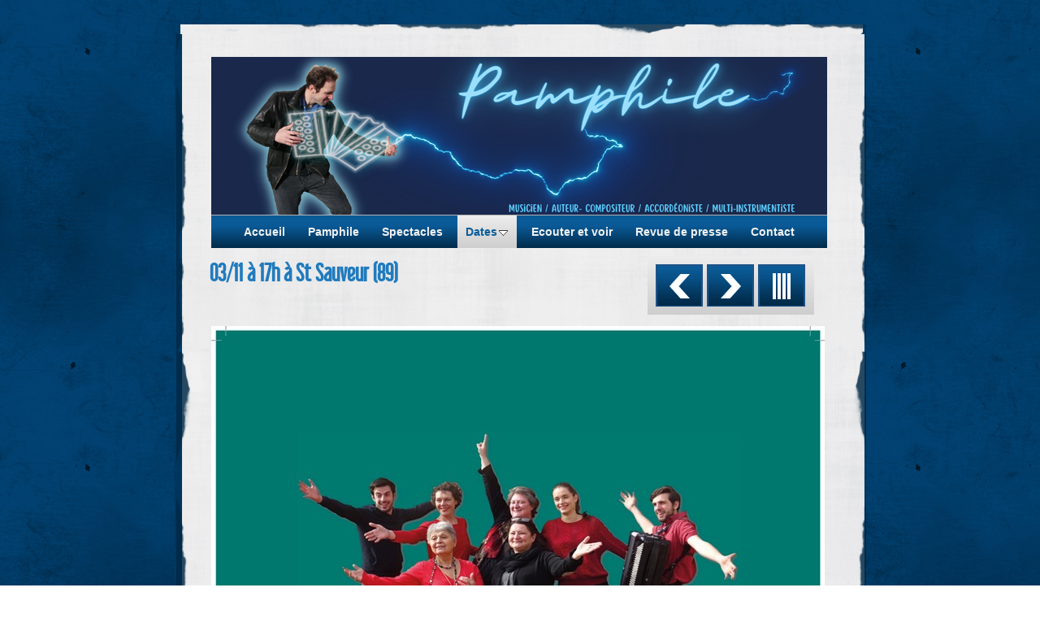

--- FILE ---
content_type: text/html
request_url: https://accordeon-pamphile.fr/concerts/dates-passee/2019/0311-a-17h-a-st-sauveur-89.html
body_size: 2435
content:
<!DOCTYPE html>
<html xmlns="http://www.w3.org/1999/xhtml" xml:lang="fr" lang="fr">
	<head>
		<meta charset="utf-8" />
		<meta http-equiv="X-UA-Compatible" content="IE=edge" />
				<title>03/11 à 17h à St Sauveur (89) | Le site de Pamphile | pamphile.chambon@wanadoo.fr</title>
		<meta name="author" content="pamphile.chambon@wanadoo.fr" />
		<meta name="robots" content="all" />
		<meta name="generator" content="Sandvox 2.10.12" />
		<meta name="viewport" content="width=784" />
		<link rel="shortcut icon" type="image/x-icon" href="../../../favicon.ico" />
		<link rel="image_src" href="http://accordeon-pamphile.fr/_Media/affiche-concert-stage-de_258.jpeg" type="image/jpeg" />
		<link rel="canonical" href="http://accordeon-pamphile.fr/concerts/dates-passee/2019/0311-a-17h-a-st-sauveur-89.html" />
		
		<link rel="stylesheet" type="text/css" href="../../../_Resources/ddsmoothmenu.css" />
		<link rel="stylesheet" type="text/css" href="../../../sandvox_OutsidetheLines_blue/main.css" title="Outside the Lines Blue" /><!--[if IE]>
		<link rel="stylesheet" type="text/css" href="../../../sandvox_OutsidetheLines_blue/ie.css" /><![endif]-->
		<!--
		Photo credits for this website's design: <http://accordeon%2Dpamphile.fr/sandvox_OutsidetheLines_blue/Credits.rtf>
		Licensing for this website's design:     <http://accordeon%2Dpamphile.fr/sandvox_OutsidetheLines_blue/License.rtf>
		-->
		
	</head>
	<body class="sandvox has-page-title no-sidebar has-custom-banner has-photo-navigation no-IR" id="accordeonpamphile_fr" >
				<div id="page-container">
			<div id="page">
				<div id="page-top" class="no-logo no-title no-tagline">
					<div id="title">
						<h1 class="title hidden"><a href="../../../">Le site de Pamphile</a></h1>
					</div><!-- title -->
					<div id="sitemenu-container">
						<div id="sitemenu">
							<h2 class="hidden">Navigation du site<a href="#page-content" rel="nofollow">[Passer]</a></h2>
							<div id="sitemenu-content">
								<ul>
									<li class="i1 o"><a href="../../../" title="Bienvenue"><span class="in">Accueil</span></a></li>
									<li class="i2 e"><a href="../../../pamphile/" title="Pamphile"><span class="in">Pamphile</span></a></li>
									<li class="i3 o"><a href="../../../spectacles-sur-demande/" title="Spectacles"><span class="in">Spectacles</span></a></li>
									<li class="i4 e hasSubmenu currentParent"><a href="../../" title="Dates"><span class="in">Dates</span></a>
										<ul>
											<li class="i1 o"><a href="../../dates-a-venir-2/" title="Dates à venir"><span class="in">Dates à venir</span></a></li>
											<li class="i2 e last-item last hasSubmenu currentParent"><a href="../" title="Dates passées"><span class="in">Dates passées</span></a>
												<ul>
													<li class="i1 o"><a href="../2025/" title="2025"><span class="in">2025</span></a></li>
													<li class="i2 e"><a href="../2024/" title="2024"><span class="in">2024</span></a></li>
													<li class="i3 o"><a href="../2023/" title="2023"><span class="in">2023</span></a></li>
													<li class="i4 e"><a href="../2022/" title="2022"><span class="in">2022</span></a></li>
													<li class="i5 o"><a href="../2021/" title="2021"><span class="in">2021</span></a></li>
													<li class="i6 e"><a href="../2020/" title="2020"><span class="in">2020</span></a></li>
													<li class="i7 o currentParent"><a href="./" title="2019"><span class="in">2019</span></a></li>
													<li class="i8 e"><a href="../2018/" title="2018"><span class="in">2018</span></a></li>
													<li class="i9 o"><a href="../2017/" title="2017"><span class="in">2017</span></a></li>
													<li class="i10 e"><a href="../2016/" title="2016"><span class="in">2016</span></a></li>
													<li class="i11 o"><a href="../2015/" title="2015"><span class="in">2015</span></a></li>
													<li class="i12 e"><a href="../2014/" title="2014"><span class="in">2014</span></a></li>
													<li class="i13 o"><a href="../2013/" title="2013"><span class="in">2013</span></a></li>
													<li class="i14 e"><a href="../2012/" title="2012"><span class="in">2012</span></a></li>
													<li class="i15 o"><a href="../2011/" title="2011"><span class="in">2011</span></a></li>
													<li class="i16 e"><a href="../2010/" title="2010"><span class="in">2010</span></a></li>
													<li class="i17 o"><a href="../2009/" title="2009"><span class="in">2009</span></a></li>
													<li class="i18 e"><a href="../2008-2/" title="2008"><span class="in">2008</span></a></li>
													<li class="i19 o"><a href="../2007/" title="2007"><span class="in">2007</span></a></li>
													<li class="i20 e last-item last"><a href="../encore-avant/" title="Encore avant"><span class="in">Encore avant</span></a></li>
												</ul>
											</li>
										</ul>
									</li>
									<li class="i5 o"><a href="../../../historique/" title="Ecouter et voir"><span class="in">Ecouter et voir</span></a></li>
									<li class="i6 e"><a href="../../../revue-de-presse/" title="Revue de presse"><span class="in">Revue de presse</span></a></li>
									<li class="i7 o last-item last"><a href="../../../contact.html" title="Contact"><span class="in">Contact</span></a></li>
								</ul>
							</div> <!-- /sitemenu-content -->
						</div> <!-- /sitemenu -->
					</div> <!-- sitemenu-container -->
				</div> <!-- page-top -->
				<div class="clear below-page-top"></div>
				<div id="page-content" class="has-photo-navigation">
					<div id="main">
						<div id="main-top"></div>
						<div id="main-content">
							<h2 class="title"><span class="in">03/11 à 17h à St Sauveur (89)</span></h2>
							<div class="collection-navigation photo-navigation">
								<div id="previous-photo" class="previous-page"><a class="imageLink" href="1er-au-3-novembre-stage.html#previous-photo">Précédent</a></div>
								<div id="next-photo" class="next-page"><a class="imageLink" href="avec-charienkio-le-20-octob/#previous-photo">Suivant</a></div>
								<div id="photo-list" class="collection-index"><a class="imageLink" href="./">Liste</a></div>
							</div>
							<div class="article">
								<div class="article-content">
									<div class="RichTextElement">
										<div>
											<div class="first graphic-container wide center ImageElement">
												<div class="graphic">
													<div class="figure-content">
														<!-- sandvox.ImageElement --><a href="1er-au-3-novembre-stage.html" class="imageLink"><img src="../../../_Media/affiche-concert-stage-de_med-2.jpeg" alt="affiche concert stage de chant Nov 2019" width="755" height="1052" /></a>
														<!-- /sandvox.ImageElement --></div>
												</div>
											</div><p style="text-align: center;"><span style="font-size: 18px; font-family: Helvetica;">Cliquer sur l’image pour en savoir plus.</span></p>
											<div class="not-first-item graphic-container wide center ImageElement">
												<div class="graphic">
													<div class="figure-content">
														<!-- sandvox.ImageElement --><a href="1er-au-3-novembre-stage.html" class="imageLink"><img src="../../../_Media/pmy_5316_med.jpeg" alt="PMY_5316" width="755" height="500" /></a>
														<!-- /sandvox.ImageElement --></div>
												</div>
											</div>
											
										</div>
									</div>
								</div> <!-- /article-content -->
								<div class="article-info">
															<!-- comments -->
															<!-- comments -->		</div> <!-- /article-info -->
							</div> <!-- /article -->
						</div> <!-- main-content -->
						<div id="main-bottom"></div>
					</div> <!-- main -->
				</div> <!-- content -->
				<div class="clear below-content"></div>
				<div id="page-bottom">
					<div id="page-bottom-contents">
						
						<div class="hidden"> <a rel="nofollow" href="#title">[Haut de page]</a></div>
					</div>
				</div> <!-- page-bottom -->
			</div> <!-- container -->
			<div id="extraDiv1"><span></span></div><div id="extraDiv2"><span></span></div><div id="extraDiv3"><span></span></div><div id="extraDiv4"><span></span></div><div id="extraDiv5"><span></span></div><div id="extraDiv6"><span></span></div>
		</div> <!-- specific body type -->
		<script src="//ajax.aspnetcdn.com/ajax/jQuery/jquery-1.9.1.min.js"></script>
		<script>
		if (typeof jQuery === 'undefined') document.write('<scr'+'ipt src="../../../_Resources/jquery-1.9.1.min.js"></scr'+'ipt>');
		</script>
		<script id="ddsmoothmenu" src="../../../_Resources/ddsmoothmenu.js">
			/***********************************************
			* Smooth Navigational Menu- (c) Dynamic Drive DHTML code library (www.dynamicdrive.com)
			* This notice MUST stay intact for legal use
			* Visit Dynamic Drive at http://www.dynamicdrive.com/ for full source code
			***********************************************/</script>
		<script>
		ddsmoothmenu.arrowimages = {down:['downarrowclass', '../../../_Resources/down.gif', 23], right:['rightarrowclass', '../../../_Resources/right.gif']}
		ddsmoothmenu.init({ mainmenuid: 'sitemenu-content',orientation:'h', classname:'ddsmoothmenu',contentsource:'markup'})
		</script>
		
	</body>
</html>

--- FILE ---
content_type: text/css
request_url: https://accordeon-pamphile.fr/sandvox_OutsidetheLines_blue/main.css
body_size: 5804
content:
@charset "UTF-8";

/*
   css Copyright © 2005-2012 Karelia Software. All rights reserved.
   css released under Creative Commons License  - http://creativecommons.org/licenses/by-sa/2.5/
   All associated graphics belong to their respective owners and are licensed separately.
*/

/* IE7 hacks */

*:first-child+html .gridItem img {
	position:relative;
	top:0px;
}

*:first-child+html .gridItem h3 {
	position:relative;
	top:0px;
}

/* Navigation arrows */
div.text-navigation { text-align:center; margin-bottom:1em;}
div.text-navigation div { display:inline; margin:0px 0.5em; }
.collection-navigation .disabled-navigation { text-indent:-5000px; }

/* 2.0 wrap compatibility. 2.0-compatible designs can further adjust these if they need */
.wide { display:block; }

.narrow.left {   /* Some designs won't respect without !important */
    float:left!important;
    clear:left!important;
}
.narrow.right {
    float:right!important;
    clear:right!important;
}

.wide.left   .graphic, img.wide.left,   .wide.left video,   .wide.left audio   { display:block; margin-left:0px; margin-right:auto; }
.wide.center .graphic, img.wide.center, .wide.center video, .wide.center audio { display:block; margin-left:auto; margin-right:auto; }
.wide.right  .graphic, img.wide.right,  .wide.right video,  .wide.right audio  { display:block; margin-left:auto; margin-right:0px; }


.ImageElement.left, .AudioElement.left { text-align:left; }
.ImageElement.center, .AudioElement.center { text-align:center; }
.ImageElement.right, .AudioElement.right { text-align:right; }

/* Captions should align themselves with the graphic */
.graphic-container.left .caption { text-align:left; }
.graphic-container.center .caption { text-align:center; }
.graphic-container.right .caption { text-align:right; }

/* Inline iframes need to display as a block to layout right */
.graphic iframe { display:block; }

/* Pagelet photo grids should be generally be auto width (some 1.x designs hardcoded an exact width) */
.pagelet .photogrid-index { width:auto; }

/* For content like amazon which forces white background. Design SHOULD set color for A tag and text color. */
.whiteBackground
{
	background-color:white;
}

.article-info
{
	margin-bottom:1em;
}

/* Firefox reduce dotted lines on links */
.photo-navigation a:focus, .replaced a:focus {overflow:hidden;}

/* Disqus correction to prevent overflow scroll bars in some designs */
#dsq-content { overflow:hidden; }
#dsq-content .dsq-auth-header { width: auto!important; }
#dsq-content .dsq-by { margin: 4px 6px 0px 0px; }
#dsq-content .dsq-by a, #dsq-content .dsq-by a:hover { border: 0px none; }
#dsq-content h3 { margin:0px; }

/* Site menus. Don't wrap the top level items, and wrap sub-menu items normaly. */
#sitemenu-content ul li span.in { white-space:nowrap;}
* html #sitemenu-content ul li span.in {white-space: normal}
*:first-child+html #sitemenu-content ul li span.in {white-space: normal}
#sitemenu-content ul ul li span.in {white-space: normal}
#sitemenu-content span.in { position: relative; }

body { word-wrap:break-word; }

/* Make sure scaled-down images look good in IE */
img { -ms-interpolation-mode: bicubic; }

.photogrid-index-bottom { clear:left; }

.HTMLElement { overflow:hidden; }

/* 
   css Copyright © 2011-2012 Karelia Software. All rights reserved.
   css released under Creative Commons License 
        - http://creativecommons.org/licenses/by-sa/2.5/ 
   All associated graphics belong to their respective owners 
        and are licensed separately. 
*/



@font-face {
	font-family: 'LibelSuit';
	src: url('web-fonts/libelsuit-webfont.eot');
	src: local('☺'), url('web-fonts/libelsuit-webfont.woff') format('woff'), url('web-fonts/libelsuit-webfont.ttf') format('truetype'), url('web-fonts/libelsuit-webfont.svg#webfont9goc4ihw') format('svg');
}

h1, h2{font-family: 'LibelSuit', Trebuchet MS, sans-serif;}


a img { border: none; }

 /* General styles  */

.clear {
	clear: both;
	height: 0;
}
.hidden  {
    display:none;
}

/* Images embedded in text.  "narrow" are 200 pixels wide or smaller. */
.narrow {
	display: block;
	clear: right;
    float: right;
}
img.wide {
	clear: both;
	display:block;
}

/* Block Level formatting, more or less in descending order */

body {
	font-family:Helvetica, Arial, sans-serif;
	font-size: 13px;
	color:#231e1a;
}

@media only screen and (max-width: 850px){
	body {
		margin-left: -60px;
	}
}

h1{
	padding:5px 5px 5px 0;
	clear:right;
	font-size:42px !important;
	font-weight:normal;	
}
h2, h3, h4{ font-weight:normal;}
h1, h1 a{
	text-decoration:none;
}
#page {
    margin: 30px auto 0 auto;
	position:relative;
	width:914px;
	padding-top:5px;    	
}

#page-content {
	position: relative;
}

#main-content h2{
	padding-right:5px;
	font-size:28px; 
	font-weight:bold;
}
#main-content dl, #main-content .intro{
	margin-left:10px;
}


body.no-sidebar #page {
	color:#231e1a;
}

#page-top, #page-content{
  	width: 784px;
	padding:0 65px;	
}

#page-top {
    margin:0;
	border-bottom:none;	
}

/*.has-custom-banner #page-top {
	overflow: hidden;
}*/

#page-top #title{
	 margin:7px auto 0 auto;
}

#title {
    /*Here we expand the title so we can
    have the nice rounded top with drop shadow,
    then use padding to move the content back */
	margin: 0px -17px;
	padding: 14px 22px 14px 10px;
}

/* IE Hack */

/* Hides from IE5-mac \*/
* html h1 {
    height: 1%;
}
/* End hide from IE5-mac */

h1 a:hover, h1 a:focus, h1 a:active {
    border-bottom: 1px solid #502500;
}
a:hover, a:focus, a:active{ background:none; border:0!important;}
#page-content a, #page-bottom a{ padding:0!important;}

#title img {
    float: left;
	margin:5px 10px 10px 3px;    
    
}

#title p {
    font-size: 16px;
    text-align:left;
	margin:-15px 0 0 0;
}

/* IE Hack */

/* Hides from IE5-mac \*/
* html #title p {
    height: 1%;
}
/* End hide from IE5-mac */

#page-content {
    clear: right !important;
	float:left;
	padding-bottom:10px;		
}

#page-content p a, #page-bottom a  {
    text-decoration: none;
}

#page-content img a{
	border-bottom:none !important;
}

#page-content a:hover, #page-content a:focus, #page-content a:active, #page-bottom a:hover, #page-bottom a:focus, #page-bottom a:active, #main ul li a, #sidebar ul li a {
    border-bottom: 1px solid rgb(80, 70, 0);
}
#page-content a:hover{
	color: #000;
}
#page .imageLink {
	border: 0px none;
}

#sidebar {
    float: right;
    position: relative;
    width: 228px;
    font-size: 0.8em;
	margin:10px 10px 0 0;
	padding:3px 10px 15px 5px;
    background-repeat: repeat-y;
    background-position: center;
}
#sidebar-top {
	position: absolute;
	width: 100%;
	height: 9px;
	top: 0px;
	left: 0px;
	background-repeat: no-repeat;
	background-position: top center;
}
#sidebar-bottom {
	position: absolute;
	width: 100%;
	height: 9px;
	bottom: 0px;
	left: 0px;
	background-repeat: no-repeat;
	background-position: bottom center;
}
#sidebar p {
    margin-left: 5px;
    margin-right: 5px;
    text-align: left;
}
.pagelet {
    width:200px;
    overflow:hidden;
	margin:10px 0 0 10px;
	font-size:12px;
	line-height:18px;
	padding:5px;
	
}
.pagelet h4 {
    margin: 10px 3px 0px 3px;
	padding-top:14px;
    font-size: 18px;
	font-weight:bold;
	text-align: left;
}
/*body.no-sidebar #page-content {
	background:url(page-bg.png) repeat-y;
}*/

/*body.has-custom-banner #page-content #main-content h2, body.has-custom-banner #page-content #sidebar{
	margin:25px 0 0 0;
}*/


.callout .pagelet h4 span.in {
    display:block;	
	font-size:17px;
	padding:0 0 5px 0;
	text-align:center;	
}
.pagelet a, .callout .pagelet-body a{
	font-weight:bold;
}
.pagelet .contactElement.labelsOnSide {
	margin-right:4px;
}
.RichTextElement p{
	padding:10px 0 0 0;
}
.callout .pagelet-body{
	color:#ebdcbb;
}
.pagelet-body img{
	margin:20px 0 0 0;
}
.bordered{
	padding:5px;	
}
.bordered h4{
	font-size:17px;
}

.blockquote-container>.pagelet-body, .blockquote-container>.graphic {
	position: relative;
	padding: 0;
	background: -45px 0px no-repeat;
}

.blockquote-container .pagelet-body:after, .blockquote-container .graphic:after {
	display: block;
	position: absolute;
	height: 70px;
	width: 70px;
	bottom: 0px;
	right: 0px;
	content: "";
	background: transparent 40px 42px no-repeat;
} 

.blockquote-container blockquote {
	margin: 0px;
	padding-left: 10px;
	z-index: 100;
	position: relative;
	font-style: italic;
}

.blockquote-container blockquote p {
	margin: 10px 5px;
	padding: 10px 20px 0px 13px;
}

#main {
    min-height: 190px;
}
/* photo-page, html-page (in some cases), iframe-page don't have sidebar */
body.no-sidebar #main {
    margin-left: 2px;
    margin-right: 7px;
    font-size: 1em;
}

/* Most other pages have sidebars */
body.allow-sidebar #main {
    margin-right: 10px;
    float: left;
    width: 500px;
    font-size: 1em;
}
/* IE Hack */

/* Hides from IE5-mac \*/
* html .body.allow-sidebar #main {
    margin:0;
    padding:0;
    margin-right: 2px;
    width: 528px;
}
/* End hide from IE5-mac */

.photo-page h2 {
	min-height:23px;
}

.no-sidebar .has-photo-navigation #main-content h2 {
	padding-right: 250px;
	min-height: 70px;
}

.allow-sidebar h2 {
	margin-left:-5px;
}
.allow-sidebar .has-photo-navigation .pagelet-body img{
	margin:50px 0 0 0;
}

h2 {
    display: block;
    font-weight: normal;
	padding-left: 15px;
    padding-top: 13px;
    padding-bottom: 13px;
    margin: 0px -7px;
	font-size:18px;
}

/* Hides from IE5-mac \*/
* html h2 {
    height: 30px;
    margin-right: -15px;
    margin-top: -15px;
}
/* End hide from IE5-mac */

#main ul, #sidebar ul, #sidebar ul ul {
    margin: 0;
    padding: 0;
    list-style: none;
    margin-left: 5px;
}
#sidebar ul{
	margin-top:10px;
}
#sidebar ul li a{ border:0;}

li ul, li ol {
	padding-top:8px!important;
}

#main ul li, #sidebar ul li {
	padding: 2px 0 4px 30px;
	background-repeat: no-repeat;
	background-position: 10px 6px;
}

ol {
	padding-left: 30px;
}

#main ol>li, #sidebar ol>li {
	padding-left: 0px;
	background: transparent!important;
}

dd {
	margin-left: 30px;
}

.article, .no-callouts {
	margin:0px 10px 10px 10px!important;
	clear: right;
}
.article h3 a{
	border:0!important;
	font-size:20px;
	
}
.article h3 a:hover{
	color:#000;
}
.article h3 {

     padding: 5px 5px 5px 0;
     color: #361d17;
     font-weight: normal;
	 font-size:18px; 
}


/* remove excessive spacing if the heading is used in a collection index */
li h3 {
	margin:0px;
}

#page-content a, #page-bottom a  {
    text-decoration: none;
}

.imageLink {
	border: 0px none;
}

.article img {
    border: none;
}

.article img.narrow{
    float: left; 
}
.narrow.left{
	margin:13px 10px 3px 0;
}
.narrow.right{
	margin:13px 0 3px 10px;
}
.article-info {
	clear: both;
}
.callout-container{float:left; margin:-10px 15px 0 -10px;}

.article-thumbnail {
    float: left;
    margin:5px 10px 3px 0;
	clear:left;
}

.callout {
    margin: 10px;
    margin-right: 0px;
	position:relative;
}
.callout .pagelet{
	background:none;
	margin:0;
	padding:0 10px 10px 10px;	
}

.callout h4 {
    font-size: 1.1em !important;
	padding:10px 10px 5px 10px; ;
	margin:0 0 0 -10px;
	width:200px;
	font-weight:bold;
}

#page-bottom {
    font-size: 1em;
	padding:60px 80px 0 80px;
}

#page-bottom #page-bottom-contents {
	text-align:center;
	padding-bottom:50px;
}

#page-bottom p {
	display:inline;
}

#page-bottom p+p:before {
	content: ' \002022  ';
}

div.photo-viewer-summary .article {
    margin: auto;
}

.HTMLElement {
    margin-bottom: 10px;
}

.ImageElement, .VideoElement {
    text-align: center;
}
.ImageElement .photo{
	 margin-top:15px;
}

.caption {
    padding: 10px;
}

/* Used on Photo Grid Pages ... */

.photogrid-index {
    text-align: center;
    margin: 10px 0 10px;
    padding: 5px;
    overflow: auto;
    width: 500px;
}

body.no-sidebar .photogrid-index {
	width: 640px;
	margin-left:33px;
}

* html body.no-sidebar .photogrid-index {
	width:652px!important;
}

/* IE:Mac Hackery */
/*\*//*/
.photogrid-index { 
	margin-right:0px;
}
/**/

.photogrid-index a {
	color:#000;
	text-decoration:none;
	border:0px!important;
}

.photogrid-index a:hover {
	text-decoration:underline;
}

.gridItem {
    float: left;
    position:relative;
    width:152px;
    height:220px;	/* room for caption */
    margin: 3px;
}
.gridItem h3 {
    font-size:1em;
    font-weight:normal;
    margin:10px 0 0 10px;
    height: 40px;
    position:absolute;
	overflow:hidden;
	top: 150px; /* needs to leave 38px from the bottom of the gridItem */
	padding:4px 10px 8px 10px;
	width:112px;
	line-height:15px;
}
.article .gridItem h3 a{ background:none;}
.gridItem h3 a{
	font-size:12px;
	background:none;
	font-weight:bold;
}
.gridItem img {
    border: 1px solid rgb(80, 80, 80);
    margin: auto;
    display:block;
    position: absolute;
    top: 0;
    bottom: 50px;
    right: 0;
    left: 0;
}
* html .gridItem img {
	position: relative;
	top:6px;
}

#sidebar .photogrid-index{
	width:auto;
	margin-left:15px;
}



/* IE Hack */
/* Hides from IE5-mac \*/


* html .gridItem h3 {
	position: relative;
	top: 0px;
}

/* End hide from IE5-mac */


/* Used on index summary pages */
.listing-index li h3 a {
    font-weight:normal;
}


/* make linked lists look less blue */
li a {
	text-decoration:none;
}

li a:hover {
	text-decoration:underline;
}

/* Individual Photo Pages */
.allow-sidebar .has-photo-navigation .pagelet h4{
	margin-top:75px;
}
.photo-navigation {
    position: absolute;
	right: 95px;
	top: 10px;
	padding:10px 6px 10px 10px;
}

.allow-sidebar .photo-navigation {
	top: 25px;
}

.text-navigation{
	position:relative;
	top:20px; 
	top:0; 
	width:auto;
	height:43px;
	margin:0 auto;
	text-align:center;
}
.text-navigation #photo-list{
	margin:0;
}
.text-navigation a, .text-navigation a:hover, .text-navigation a:active, .text-navigation #previous-photo, .text-navigation #next-photo, .text-navigation #photo-list{
	text-indent:0; 
	font-weight:bold;
	border:none;
	width:auto!important;
	padding:0 20px 0 0;	
	float:none;
	display:inline!important;
}
.text-navigation a{
	width:auto;
	padding:0;
}
.text-navigation a:hover{
	border:none !important;
	color:#000 !important;
}
.text-navigation #previous-photo, .text-navigation #next-photo, .text-navigation  #photo-list, .text-navigation a, .text-navigation a:hover{
	background:none!important;
	margin:0!important;	
}
#previous-photo a:focus, #next-photo a:focus, #photo-list a:focus{
 padding:0;
}

/* Hides from IE5-mac \*/
* html .photo-navigation {
    margin-top: 2px;
}
/* End hide from IE5-mac */

.photo-navigation a:active {
    border: none;
}

#previous-photo, #previous-photo a, #previous-photo a:hover, #next-photo, #next-photo a, #next-photo a:hover, #photo-list, #photo-list a, #photo-list a:hover{ 
	margin:0 5px 0 0;	
}

#previous-photo	{
    width: 56px;
    height: 50px;
    text-indent: -5000em;
	float:left;
	background-position:0 -104px!important;
}
#previous-photo a {
    width: 56px;
    height: 50px;
    display: block;
	background-position:0 0!important;
}
#previous-photo a:hover{
	background-position:0 -52px!important;
}

#next-photo {
    text-indent: -5000em;
    width: 56px;
    height: 50px;
	float:left;
	background-position:-61px -104px!important;
}

#next-photo a {
    width: 56px;
    height: 50px;
    display: block;
	background-position:-61px 0!important;
}
#next-photo a:hover{
	background-position:-61px -52px!important;
}


#photo-list {
    text-indent: -5000em;
    width: 56px;
    height: 50px;
	float:left;
	background-position:-124px -104px!important;
}

#photo-list a {
    width: 56px;
    height: 50px;
    display: block;
	background-position:-124px 0!important;
}
#photo-list a:hover{
	background-position:-124px -52px!important;
}





/* BANNER STUFF */
body.has-custom-banner #title {
	margin: 0 0px -14px 0px;
}
                                
* html body.has-custom-banner #title {
	margin-bottom: 0px;
}

/* Hides from IE5-mac \*/
* html body.has-custom-banner #title {
	margin-bottom: -14px;
}
/* End hide from IE5-mac */
.timestamp{
	text-align: right;
}

/* MENU STYLE */
#sitemenu-container {
    clear:both;
	font-family:Helvetica, Arial, sans-serif;
	width:770px;
}

body.has-custom-banner #sitemenu-container {
	padding-top:194px;
	background:no-repeat 12px top;
}

#sitemenu {
	min-height:35px;
	width:758px;
	margin-left:12px;
}

#sitemenu-content{
	margin:0 7px;
}

#sitemenu-content ul {
    padding:0;
    margin:0 10px;
}

#sitemenu-content>ul {
    text-align: center;
}

* html #sitemenu-content ul {
     text-align: center;
}

#sitemenu-content ul li {
    display: inline;
	display: inline-block;
    font-size: 1.1em;
	font-weight:bold;
	margin:0 2px;
}

#sitemenu-content a{
    text-decoration:none;
	display:inline;
	max-width:680px;
}

#sitemenu-content span.in {
	padding:12px 10px 12px 10px;
	display:inline-block;
}

#sitemenu-content ul li ul {
	font-size:12px;
	border-width:1px;
	padding-top:0!important;
	z-index: 100;
}

#sitemenu-content ul li ul li span.in {
	border-width: 0px 1px 1px 1px;
	padding: 12px 10px 12px 10px;
	background: #fff;
}

#sitemenu-content ul li ul li .submenu-indicator {
	top: 14px;
}

#sitemenu-content ul li ul li ul{
	top:0 !important;
	margin-left:-5px!important;
}

#sitemenu-content ul li ul li ul li ul{
	margin-left:3px!important;	
}

#sitemenu-content ul li.currentParent a,
#sitemenu-content ul li.currentParent a.selected {
	padding-left:0!important;
	padding-right:0!important;
}

#sitemenu-content ul li ul,
#sitemenu-content ul li a.selected {
	box-shadow:none!important;
	-webkit-box-shadow:none!important;
	-moz-box-shadow:none!important;
}

#sitemenu-content ul li ul a,
#sitemenu-content ul li ul li.currentPage,
#sitemenu-content ul li ul a:hover {
	border-top:none!important;
	border-left:none!important;
	border-right:none!important;
}


.whiteBackground p {
	color:#000;
}

h3.index-title{ clear:left;}

 .no-page-title .photo-navigation {margin-top:35px;}

body {
	background:url(blue/main-bg.png);
}
h1,
h1 a,
.whiteBackground p a {
    color:#0a5d9a !important;	
}
#title p{
	color:#000;
}
.callout {
    background: rgb(9, 89, 148);
	background:-webkit-gradient(linear,left bottom,left top,color-stop(0, rgb(0,43,74)),color-stop(0.69, rgb(10,90,151)));
	background:-moz-linear-gradient(center bottom,rgb(0,43,74) 0%,rgb(10,90,151) 69%);  
	border: 3px solid rgb(185, 185, 185);
}
.callout .pagelet-body{
	color:#eeeeee!important;
}
.callout .pagelet h4 span.in {   
	color:#eeeeee;	
}
.blockquote-container>.pagelet-body, .blockquote-container>.graphic,
.blockquote-container .pagelet-body:after, .blockquote-container .graphic:after {
	background-image: url(QuotationMarks-OutsideTheLines-white.png);
}
#page{
	background:url(blue/page-top.png) no-repeat top center;
} 
#page-content, #page-top{
	background:url(blue/page-bg.png) repeat-y center;
}
#page-content p a, #page-content dt a, #main ul li a, #sidebar ul li a, .article h3 a, .text-navigation a, #sidebar .bordebrown a, .text-navigation a, .text-navigation a, #main-content h2, .timestamp a, #sidebar .pagelet h5 a{
    color: #217bbd !important;
}


#page-bottom #page-bottom-contents {	
	color:#d2d2d2;
}
.photo-navigation {   
	background:rgb(206, 206, 206);
	background:-webkit-gradient( linear, left bottom, left top, color-stop(0, rgb(206,206,206)),color-stop(1, rgb(237,237,237)));
	background:-moz-linear-gradient(center bottom,rgb(206,206,206) 0%,rgb(237,237,237) 100%);
}
#previous-photo, #previous-photo a, #previous-photo a:hover, #next-photo, #next-photo a, #next-photo a:hover, #photo-list, #photo-list a, #photo-list a:hover{ 
	background:url(blue/sprite.png) no-repeat;
	border:1px solid rgb(30, 82, 136);
}	

#sidebar {
	background-image: url(blue/sidebar.png);
	color:#eeeeee;
}
#sidebar-top {
	background-image: url(blue/sidebar-top.png);
}
#sidebar-bottom {
	background-image: url(blue/sidebar-bottom.png);
}

.gridItem{
	background:rgb(239, 239, 239);
	border:1px solid rgb(211, 211, 211);
}

.gridItem h3{
	background:rgb(0, 40, 70);
}
.gridItem h3 a{
	color:#ececec!important;
}
.gridItem h3 a:hover{
	color:#FFF!important;
}
.bordered h4{
	color:#002846!important;
}
.bordered{
	color:#000!important;
	background:rgb(206, 206, 206);
	background:-webkit-gradient( linear, left bottom, left top, color-stop(0, rgb(206,206,206)),color-stop(1, rgb(237,237,237)));
	background:-moz-linear-gradient(center bottom,rgb(206,206,206) 0%,rgb(237,237,237) 100%);
}
.pagelet h4{
	color:#eeeeee;
}
#page-bottom {
   	background:url(blue/page-foot.png) no-repeat top;
}
#page-bottom #page-bottom-contents {
	color:#f1f1f1 !important;
}
.article h3 a{
	background:url(blue/underline.png) repeat-x bottom;	
}
#page-content p a, #page-bottom a  {    
    border-bottom: 1px solid rgb(10, 94, 154);
}
#main ul li, #sidebar .bordered ul li{
    background-image: url(blue/bullet.png);   
}
.callout ul li, .pagelet ul li{
    background-image: url(blue/bullet2.png);
}



/* MENU */
#sitemenu {
	background: rgb(9, 89, 148);
	background:-webkit-gradient(linear,left bottom,left top,color-stop(0, rgb(0,43,74)),color-stop(0.69, rgb(10,90,151)));
	background:-moz-linear-gradient(center bottom,rgb(0,43,74) 0%,rgb(10,90,151) 69%);
	border-top: 1px solid rgb(178, 178, 178);
	color:#095791;
}

#sitemenu, #sitemenu a {
	color:#f2f2f2;
}

#sitemenu span.in {
	border-color:rgba(118, 58, 9, 0);
}

#sitemenu-content a:hover span.in,
#sitemenu-content a:focus span.in,
#sitemenu-content a:active span.in {
	background:rgb(206, 206, 206);
	background:-webkit-gradient( linear, left bottom, left top, color-stop(0, rgb(206,206,206)),color-stop(1, rgb(237,237,237)));
	background:-moz-linear-gradient(center bottom,rgb(206,206,206) 0%,rgb(237,237,237) 100%);
	color:#095791!important;
	border-color:rgb(187, 184, 185)!important;
}

#sitemenu-content li.currentPage > span.in,
#sitemenu-content li.currentParent > a > span.in {
	background:rgb(206, 206, 206);
	background:-webkit-gradient( linear, left bottom, left top, color-stop(0, rgb(206,206,206)),color-stop(1, rgb(237,237,237)));
	background:-moz-linear-gradient(center bottom,rgb(206,206,206) 0%,rgb(237,237,237) 100%);
    color:#0a5d9a !important;
}

#sitemenu-content ul li ul,
#sitemenu-content ul li ul li span.in {
	border-color:rgb(189, 189, 189)!important;
}

#sitemenu-content ul li ul li span.in {
	background:rgb(239, 239, 239);
}

#sitemenu-content ul li a.selected span.in {
	background:rgb(206, 206, 206);
	background:-webkit-gradient( linear, left bottom, left top, color-stop(0, rgb(206,206,206)),color-stop(1, rgb(237,237,237)));
	background:-moz-linear-gradient(center bottom,rgb(206,206,206) 0%,rgb(237,237,237) 100%);
	border-color:rgb(189, 189, 189);
	color: #095791;
}

#sitemenu-content ul li ul li.currentParent > a span.in,
#sitemenu-content ul li ul li a:hover span.in,
#sitemenu-content ul li ul li.currentParent a.selected span.in,
#sitemenu-content ul li ul li.currentPage > span.in {
	background:rgb(206, 206, 206);
	background:-webkit-gradient( linear, left bottom, left top, color-stop(0, rgb(206,206,206)),color-stop(1, rgb(237,237,237)));
	background:-moz-linear-gradient(center bottom,rgb(206,206,206) 0%,rgb(237,237,237) 100%);
}

#sitemenu-content ul li ul li a span.in,
#sitemenu-content ul li.currentParent a.selected span.in,
#sitemenu-content ul li ul li.currentPage span.in,
#sitemenu-content li.currentParent a span.in {
	color:#095791;
}

.callout-container, .graphic-container { clear:both; }

body.has-custom-banner #sitemenu-container { background-image: url("banner.png"); }

